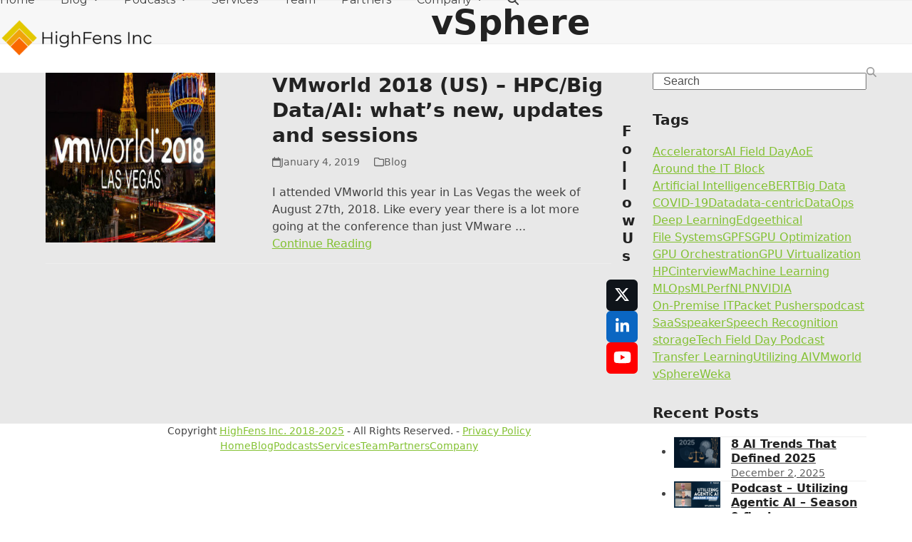

--- FILE ---
content_type: text/html; charset=UTF-8
request_url: https://highfens.com/tag/vsphere/
body_size: 12969
content:
<!DOCTYPE html><html lang="en-US" class="wpex-classic-style"><head><meta charset="UTF-8"><link rel="stylesheet" media="print" onload="this.onload=null;this.media='all';" id="ao_optimized_gfonts" href="https://fonts.googleapis.com/css?family=Montserrat:italic00,200,300,400,500,600,700,800,900,italic100,italic200,italic300,italic400,italic500,italic600,italic700,italic800,italic900&#038;subset=latin&amp;display=swap"><link rel="profile" href="http://gmpg.org/xfn/11"><meta name='robots' content='index, follow, max-image-preview:large, max-snippet:-1, max-video-preview:-1' /><meta name="dlm-version" content="5.1.6"><meta name="viewport" content="width=device-width, initial-scale=1"><link media="all" href="https://highfens.com/wp-content/cache/autoptimize/css/autoptimize_1b0a9f8a9f68f32dd611066df6397bb3.css" rel="stylesheet"><link media="only screen and (max-width:959px)" href="https://highfens.com/wp-content/cache/autoptimize/css/autoptimize_f6e351a923752c5ace65ab89dbb9876a.css" rel="stylesheet"><link media="only screen and (min-width:960px)" href="https://highfens.com/wp-content/cache/autoptimize/css/autoptimize_f8f8287214905fe90995ba235ad5efe2.css" rel="stylesheet"><title>vSphere Archives - HighFens Inc.</title><link rel="canonical" href="https://highfens.com/tag/vsphere/" /><meta property="og:locale" content="en_US" /><meta property="og:type" content="article" /><meta property="og:title" content="vSphere Archives - HighFens Inc." /><meta property="og:url" content="https://highfens.com/tag/vsphere/" /><meta property="og:site_name" content="HighFens Inc." /><meta name="twitter:card" content="summary_large_image" /><meta name="twitter:site" content="@HighFens" /> <script type="application/ld+json" class="yoast-schema-graph">{"@context":"https://schema.org","@graph":[{"@type":"CollectionPage","@id":"https://highfens.com/tag/vsphere/","url":"https://highfens.com/tag/vsphere/","name":"vSphere Archives - HighFens Inc.","isPartOf":{"@id":"https://highfens.com/#website"},"primaryImageOfPage":{"@id":"https://highfens.com/tag/vsphere/#primaryimage"},"image":{"@id":"https://highfens.com/tag/vsphere/#primaryimage"},"thumbnailUrl":"https://highfens.com/wp-content/uploads/2019/01/VMworld-2018-300x300.jpg","breadcrumb":{"@id":"https://highfens.com/tag/vsphere/#breadcrumb"},"inLanguage":"en-US"},{"@type":"ImageObject","inLanguage":"en-US","@id":"https://highfens.com/tag/vsphere/#primaryimage","url":"https://highfens.com/wp-content/uploads/2019/01/VMworld-2018-300x300.jpg","contentUrl":"https://highfens.com/wp-content/uploads/2019/01/VMworld-2018-300x300.jpg","width":300,"height":300,"caption":"VMworld 2018 (US) - HPC/Big Data/AI: What’s new, updates and sessions"},{"@type":"BreadcrumbList","@id":"https://highfens.com/tag/vsphere/#breadcrumb","itemListElement":[{"@type":"ListItem","position":1,"name":"Home","item":"https://highfens.com/"},{"@type":"ListItem","position":2,"name":"vSphere"}]},{"@type":"WebSite","@id":"https://highfens.com/#website","url":"https://highfens.com/","name":"HighFens Inc.","description":"Consultancy and Transformation Services for HPC, Big Data and Artificial Intelligence","publisher":{"@id":"https://highfens.com/#organization"},"potentialAction":[{"@type":"SearchAction","target":{"@type":"EntryPoint","urlTemplate":"https://highfens.com/?s={search_term_string}"},"query-input":{"@type":"PropertyValueSpecification","valueRequired":true,"valueName":"search_term_string"}}],"inLanguage":"en-US"},{"@type":"Organization","@id":"https://highfens.com/#organization","name":"HighFens Inc.","url":"https://highfens.com/","logo":{"@type":"ImageObject","inLanguage":"en-US","@id":"https://highfens.com/#/schema/logo/image/","url":"https://highfens.com/wp-content/uploads/2019/10/HighFens-Inc-transparent-logo-horizontal-830x380-e1629816550540.png","contentUrl":"https://highfens.com/wp-content/uploads/2019/10/HighFens-Inc-transparent-logo-horizontal-830x380-e1629816550540.png","width":218,"height":100,"caption":"HighFens Inc."},"image":{"@id":"https://highfens.com/#/schema/logo/image/"},"sameAs":["https://x.com/HighFens","https://www.linkedin.com/company/10606957/admin/","https://www.youtube.com/playlist?list=PLQUihky6u7O_cNFwzfkoejeJYH6ZQWD-B"]}]}</script> <link rel='dns-prefetch' href='//challenges.cloudflare.com' /><link rel='dns-prefetch' href='//www.googletagmanager.com' /><link rel='dns-prefetch' href='//stats.wp.com' /><link rel='dns-prefetch' href='//pagead2.googlesyndication.com' /><link href='https://fonts.gstatic.com' crossorigin='anonymous' rel='preconnect' /><link rel="alternate" type="application/rss+xml" title="HighFens Inc. &raquo; Feed" href="https://highfens.com/feed/" /><link rel="alternate" type="application/rss+xml" title="HighFens Inc. &raquo; Comments Feed" href="https://highfens.com/comments/feed/" /><link rel="alternate" type="application/rss+xml" title="HighFens Inc. &raquo; vSphere Tag Feed" href="https://highfens.com/tag/vsphere/feed/" /><link rel='stylesheet' id='bsf-Defaults-css' href='https://highfens.com/wp-content/cache/autoptimize/css/autoptimize_single_36ea4805809e6b690c2f5126a0808297.css' media='all' /> <script src="https://highfens.com/wp-includes/js/jquery/jquery.min.js" id="jquery-core-js"></script> <script id="wpex-core-js-extra">var wpex_theme_params = {"selectArrowIcon":"<span class=\"wpex-select-arrow__icon wpex-icon--sm wpex-flex wpex-icon\" aria-hidden=\"true\"><svg viewBox=\"0 0 24 24\" xmlns=\"http:\/\/www.w3.org\/2000\/svg\"><rect fill=\"none\" height=\"24\" width=\"24\"\/><g transform=\"matrix(0, -1, 1, 0, -0.115, 23.885)\"><polygon points=\"17.77,3.77 16,2 6,12 16,22 17.77,20.23 9.54,12\"\/><\/g><\/svg><\/span>","customSelects":".widget_categories form,.widget_archive select,.vcex-form-shortcode select","scrollToHash":"1","localScrollFindLinks":"1","localScrollHighlight":"1","localScrollUpdateHash":"1","scrollToHashTimeout":"500","localScrollTargets":"li.local-scroll a, a.local-scroll, .local-scroll-link, .local-scroll-link > a,.sidr-class-local-scroll-link,li.sidr-class-local-scroll > span > a,li.sidr-class-local-scroll > a","scrollToBehavior":"smooth"};</script> <script id="wpex-inline-js-after">!function(){const e=document.querySelector("html"),t=()=>{const t=window.innerWidth-document.documentElement.clientWidth;t&&e.style.setProperty("--wpex-scrollbar-width",`${t}px`)};t(),window.addEventListener("resize",(()=>{t()}))}();</script> <script id="wpex-sticky-header-js-extra">var wpex_sticky_header_params = {"breakpoint":"960","mobileSupport":"1"};</script> <script id="wpex-mobile-menu-toggle-js-extra">var wpex_mobile_menu_toggle_params = {"breakpoint":"959","i18n":{"openSubmenu":"Open submenu of %s","closeSubmenu":"Close submenu of %s"},"openSubmenuIcon":"<span class=\"wpex-open-submenu__icon wpex-transition-transform wpex-duration-300 wpex-icon\" aria-hidden=\"true\"><svg xmlns=\"http:\/\/www.w3.org\/2000\/svg\" viewBox=\"0 0 448 512\"><path d=\"M201.4 342.6c12.5 12.5 32.8 12.5 45.3 0l160-160c12.5-12.5 12.5-32.8 0-45.3s-32.8-12.5-45.3 0L224 274.7 86.6 137.4c-12.5-12.5-32.8-12.5-45.3 0s-12.5 32.8 0 45.3l160 160z\"\/><\/svg><\/span>"};</script> 
 <script defer='defer' src="https://www.googletagmanager.com/gtag/js?id=G-6CNEZWN4CN" id="google_gtagjs-js" async></script> <script id="google_gtagjs-js-after">window.dataLayer = window.dataLayer || [];function gtag(){dataLayer.push(arguments);}
gtag("set","linker",{"domains":["highfens.com"]});
gtag("js", new Date());
gtag("set", "developer_id.dZTNiMT", true);
gtag("config", "G-6CNEZWN4CN");
 window._googlesitekit = window._googlesitekit || {}; window._googlesitekit.throttledEvents = []; window._googlesitekit.gtagEvent = (name, data) => { var key = JSON.stringify( { name, data } ); if ( !! window._googlesitekit.throttledEvents[ key ] ) { return; } window._googlesitekit.throttledEvents[ key ] = true; setTimeout( () => { delete window._googlesitekit.throttledEvents[ key ]; }, 5 ); gtag( "event", name, { ...data, event_source: "site-kit" } ); };</script> <script></script><link rel="https://api.w.org/" href="https://highfens.com/wp-json/" /><link rel="alternate" title="JSON" type="application/json" href="https://highfens.com/wp-json/wp/v2/tags/31" /><link rel="EditURI" type="application/rsd+xml" title="RSD" href="https://highfens.com/xmlrpc.php?rsd" /><meta name="generator" content="WordPress 6.8.3" /><meta name="generator" content="Site Kit by Google 1.167.0" /><meta name="google-adsense-platform-account" content="ca-host-pub-2644536267352236"><meta name="google-adsense-platform-domain" content="sitekit.withgoogle.com">  <script>( function( w, d, s, l, i ) {
				w[l] = w[l] || [];
				w[l].push( {'gtm.start': new Date().getTime(), event: 'gtm.js'} );
				var f = d.getElementsByTagName( s )[0],
					j = d.createElement( s ), dl = l != 'dataLayer' ? '&l=' + l : '';
				j.async = true;
				j.src = 'https://www.googletagmanager.com/gtm.js?id=' + i + dl;
				f.parentNode.insertBefore( j, f );
			} )( window, document, 'script', 'dataLayer', 'GTM-NV36HXX' );</script>    <script async src="https://pagead2.googlesyndication.com/pagead/js/adsbygoogle.js?client=ca-pub-7809512502249312&amp;host=ca-host-pub-2644536267352236" crossorigin="anonymous"></script>  <noscript><style>body:not(.content-full-screen) .wpex-vc-row-stretched[data-vc-full-width-init="false"]{visibility:visible;}</style></noscript><link rel="icon" href="https://highfens.com/wp-content/uploads/2019/10/HighFens-Inc-transparent-logo-427x427-150x150.png" sizes="32x32" /><link rel="icon" href="https://highfens.com/wp-content/uploads/2019/10/HighFens-Inc-transparent-logo-427x427-300x300.png" sizes="192x192" /><link rel="apple-touch-icon" href="https://highfens.com/wp-content/uploads/2019/10/HighFens-Inc-transparent-logo-427x427-300x300.png" /><meta name="msapplication-TileImage" content="https://highfens.com/wp-content/uploads/2019/10/HighFens-Inc-transparent-logo-427x427-300x300.png" /> <script data-jetpack-boost="ignore">function setREVStartSize(e){
			//window.requestAnimationFrame(function() {
				window.RSIW = window.RSIW===undefined ? window.innerWidth : window.RSIW;
				window.RSIH = window.RSIH===undefined ? window.innerHeight : window.RSIH;
				try {
					var pw = document.getElementById(e.c).parentNode.offsetWidth,
						newh;
					pw = pw===0 || isNaN(pw) || (e.l=="fullwidth" || e.layout=="fullwidth") ? window.RSIW : pw;
					e.tabw = e.tabw===undefined ? 0 : parseInt(e.tabw);
					e.thumbw = e.thumbw===undefined ? 0 : parseInt(e.thumbw);
					e.tabh = e.tabh===undefined ? 0 : parseInt(e.tabh);
					e.thumbh = e.thumbh===undefined ? 0 : parseInt(e.thumbh);
					e.tabhide = e.tabhide===undefined ? 0 : parseInt(e.tabhide);
					e.thumbhide = e.thumbhide===undefined ? 0 : parseInt(e.thumbhide);
					e.mh = e.mh===undefined || e.mh=="" || e.mh==="auto" ? 0 : parseInt(e.mh,0);
					if(e.layout==="fullscreen" || e.l==="fullscreen")
						newh = Math.max(e.mh,window.RSIH);
					else{
						e.gw = Array.isArray(e.gw) ? e.gw : [e.gw];
						for (var i in e.rl) if (e.gw[i]===undefined || e.gw[i]===0) e.gw[i] = e.gw[i-1];
						e.gh = e.el===undefined || e.el==="" || (Array.isArray(e.el) && e.el.length==0)? e.gh : e.el;
						e.gh = Array.isArray(e.gh) ? e.gh : [e.gh];
						for (var i in e.rl) if (e.gh[i]===undefined || e.gh[i]===0) e.gh[i] = e.gh[i-1];
											
						var nl = new Array(e.rl.length),
							ix = 0,
							sl;
						e.tabw = e.tabhide>=pw ? 0 : e.tabw;
						e.thumbw = e.thumbhide>=pw ? 0 : e.thumbw;
						e.tabh = e.tabhide>=pw ? 0 : e.tabh;
						e.thumbh = e.thumbhide>=pw ? 0 : e.thumbh;
						for (var i in e.rl) nl[i] = e.rl[i]<window.RSIW ? 0 : e.rl[i];
						sl = nl[0];
						for (var i in nl) if (sl>nl[i] && nl[i]>0) { sl = nl[i]; ix=i;}
						var m = pw>(e.gw[ix]+e.tabw+e.thumbw) ? 1 : (pw-(e.tabw+e.thumbw)) / (e.gw[ix]);
						newh =  (e.gh[ix] * m) + (e.tabh + e.thumbh);
					}
					var el = document.getElementById(e.c);
					if (el!==null && el) el.style.height = newh+"px";
					el = document.getElementById(e.c+"_wrapper");
					if (el!==null && el) {
						el.style.height = newh+"px";
						el.style.display = "block";
					}
				} catch(e){
					console.log("Failure at Presize of Slider:" + e)
				}
			//});
		  };</script> <noscript><style>.wpb_animate_when_almost_visible { opacity: 1; }</style></noscript></head><body class="archive tag tag-vsphere tag-31 wp-custom-logo wp-embed-responsive wp-theme-Total wp-child-theme-highfens-child wpex-theme wpex-responsive full-width-main-layout no-composer wpex-live-site wpex-has-primary-bottom-spacing site-full-width content-right-sidebar has-sidebar sidebar-widget-icons hasnt-overlay-header footer-has-reveal wpex-antialiased has-mobile-menu wpex-mobile-toggle-menu-icon_buttons wpex-no-js wpb-js-composer js-comp-ver-8.7.2 vc_responsive"> <noscript> <iframe src="https://www.googletagmanager.com/ns.html?id=GTM-NV36HXX" height="0" width="0" style="display:none;visibility:hidden"></iframe> </noscript> <a href="#content" class="skip-to-content">Skip to content</a> <noscript><iframe src="https://www.googletagmanager.com/ns.html?id=GTM-NV36HXX"
 height="0" width="0" style="display:none;visibility:hidden"></iframe></noscript> <span data-ls_id="#site_top" tabindex="-1"></span><div id="outer-wrap" class="wpex-overflow-clip"><div id="wrap" class="wpex-clr"><div id="site-header-sticky-wrapper" class="wpex-sticky-header-holder not-sticky wpex-print-hidden"><header id="site-header" class="header-one wpex-z-sticky header-full-width fixed-scroll has-sticky-dropshadow dyn-styles wpex-print-hidden wpex-relative wpex-clr"><div id="site-header-inner" class="header-one-inner header-padding container wpex-relative wpex-h-100 wpex-py-30 wpex-clr"><div id="site-logo" class="site-branding header-one-logo logo-padding wpex-flex wpex-items-center wpex-float-left wpex-h-100"><div id="site-logo-inner" ><a id="site-logo-link" href="https://highfens.com/" rel="home" class="main-logo"><img src="https://highfens.com/wp-content/uploads/2019/10/HighFens-Inc-transparent-logo-horizontal-830x380-e1629816550540.png" alt="HighFens Inc." class="logo-img wpex-h-auto wpex-max-w-100 wpex-align-middle" width="218" height="100" data-no-retina data-skip-lazy fetchpriority="high"></a></div></div><div id="site-navigation-wrap" class="navbar-style-one navbar-fixed-height navbar-allows-inner-bg navbar-fixed-line-height has-menu-underline wpex-dropdowns-caret wpex-stretch-megamenus hide-at-mm-breakpoint wpex-clr wpex-print-hidden"><nav id="site-navigation" class="navigation main-navigation main-navigation-one wpex-clr" aria-label="Main menu"><ul id="menu-header-menu" class="main-navigation-ul dropdown-menu wpex-dropdown-menu wpex-dropdown-menu--onhover"><li id="menu-item-511" class="menu-item menu-item-type-post_type menu-item-object-page menu-item-home menu-item-511"><a href="https://highfens.com/"><span class="link-inner">Home</span></a></li><li id="menu-item-505" class="menu-item menu-item-type-post_type menu-item-object-page current_page_parent menu-item-has-children menu-item-505 dropdown"><a href="https://highfens.com/blog/"><span class="link-inner">Blog <span class="nav-arrow top-level"><span class="nav-arrow__icon wpex-icon wpex-icon--xs" aria-hidden="true"><svg xmlns="http://www.w3.org/2000/svg" viewBox="0 0 18 32"><path d="M18.286 12.571q0 0.464-0.339 0.804l-8 8q-0.339 0.339-0.804 0.339t-0.804-0.339l-8-8q-0.339-0.339-0.339-0.804t0.339-0.804 0.804-0.339h16q0.464 0 0.804 0.339t0.339 0.804z"></path></svg></span></span></span></a><ul class="sub-menu"><li id="menu-item-19491" class="menu-item menu-item-type-custom menu-item-object-custom menu-item-19491"><a href="https://highfens.com/post-series/gpu-optimization/"><span class="link-inner">Tech Corner</span></a></li></ul></li><li id="menu-item-10143" class="menu-item menu-item-type-custom menu-item-object-custom menu-item-has-children menu-item-10143 dropdown"><a href="#"><span class="link-inner">Podcasts <span class="nav-arrow top-level"><span class="nav-arrow__icon wpex-icon wpex-icon--xs" aria-hidden="true"><svg xmlns="http://www.w3.org/2000/svg" viewBox="0 0 18 32"><path d="M18.286 12.571q0 0.464-0.339 0.804l-8 8q-0.339 0.339-0.804 0.339t-0.804-0.339l-8-8q-0.339-0.339-0.339-0.804t0.339-0.804 0.804-0.339h16q0.464 0 0.804 0.339t0.339 0.804z"></path></svg></span></span></span></a><ul class="sub-menu"><li id="menu-item-10144" class="menu-item menu-item-type-post_type menu-item-object-page menu-item-10144"><a href="https://highfens.com/podcasts/utilizing-ai/"><span class="link-inner">Utilizing Tech</span></a></li><li id="menu-item-16597" class="menu-item menu-item-type-post_type menu-item-object-page menu-item-16597"><a href="https://highfens.com/podcasts/tech-field-day-podcast/"><span class="link-inner">Tech Field Day Podcast</span></a></li><li id="menu-item-11687" class="menu-item menu-item-type-taxonomy menu-item-object-category menu-item-11687"><a href="https://highfens.com/category/podcast/around-the-it-block/"><span class="link-inner">Around the IT Block</span></a></li></ul></li><li id="menu-item-506" class="menu-item menu-item-type-post_type menu-item-object-page menu-item-506"><a href="https://highfens.com/services/"><span class="link-inner">Services</span></a></li><li id="menu-item-507" class="menu-item menu-item-type-post_type menu-item-object-page menu-item-507"><a href="https://highfens.com/team/"><span class="link-inner">Team</span></a></li><li id="menu-item-2513" class="menu-item menu-item-type-post_type menu-item-object-page menu-item-2513"><a href="https://highfens.com/partners/"><span class="link-inner">Partners</span></a></li><li id="menu-item-6886" class="menu-item menu-item-type-custom menu-item-object-custom menu-item-has-children menu-item-6886 dropdown"><a href="#"><span class="link-inner">Company <span class="nav-arrow top-level"><span class="nav-arrow__icon wpex-icon wpex-icon--xs" aria-hidden="true"><svg xmlns="http://www.w3.org/2000/svg" viewBox="0 0 18 32"><path d="M18.286 12.571q0 0.464-0.339 0.804l-8 8q-0.339 0.339-0.804 0.339t-0.804-0.339l-8-8q-0.339-0.339-0.339-0.804t0.339-0.804 0.804-0.339h16q0.464 0 0.804 0.339t0.339 0.804z"></path></svg></span></span></span></a><ul class="sub-menu"><li id="menu-item-4827" class="menu-item menu-item-type-post_type menu-item-object-page menu-item-4827"><a href="https://highfens.com/company/in-the-news/"><span class="link-inner">News</span></a></li><li id="menu-item-3276" class="menu-item menu-item-type-post_type menu-item-object-page menu-item-3276"><a href="https://highfens.com/publications/"><span class="link-inner">Publications</span></a></li><li id="menu-item-5034" class="menu-item menu-item-type-post_type menu-item-object-page menu-item-5034"><a href="https://highfens.com/company/"><span class="link-inner">Why HighFens?</span></a></li><li id="menu-item-508" class="menu-item menu-item-type-post_type menu-item-object-page menu-item-508"><a href="https://highfens.com/contact/"><span class="link-inner">Contact us</span></a></li></ul></li><li class="search-toggle-li menu-item wpex-menu-extra no-icon-margin"><a href="#" class="site-search-toggle search-dropdown-toggle" role="button" aria-expanded="false" aria-controls="searchform-dropdown" aria-label="Search"><span class="link-inner"><span class="wpex-menu-search-text wpex-hidden">Search</span><span class="wpex-menu-search-icon wpex-icon" aria-hidden="true"><svg xmlns="http://www.w3.org/2000/svg" viewBox="0 0 512 512"><path d="M416 208c0 45.9-14.9 88.3-40 122.7L502.6 457.4c12.5 12.5 12.5 32.8 0 45.3s-32.8 12.5-45.3 0L330.7 376c-34.4 25.2-76.8 40-122.7 40C93.1 416 0 322.9 0 208S93.1 0 208 0S416 93.1 416 208zM208 352a144 144 0 1 0 0-288 144 144 0 1 0 0 288z"/></svg></span></span></a></li></ul></nav></div><div id="mobile-menu" class="wpex-mobile-menu-toggle show-at-mm-breakpoint wpex-flex wpex-items-center wpex-absolute wpex-top-50 -wpex-translate-y-50 wpex-right-0"><div class="wpex-inline-flex wpex-items-center"><a href="#" class="mobile-menu-toggle" role="button" aria-expanded="false"><span class="mobile-menu-toggle__icon wpex-flex"><span class="wpex-hamburger-icon wpex-hamburger-icon--inactive wpex-hamburger-icon--animate" aria-hidden="true"><span></span></span></span><span class="screen-reader-text" data-open-text>Open mobile menu</span><span class="screen-reader-text" data-open-text>Close mobile menu</span></a></div></div><div id="searchform-dropdown" class="header-searchform-wrap header-drop-widget header-drop-widget--colored-top-border wpex-invisible wpex-opacity-0 wpex-absolute wpex-transition-all wpex-duration-200 wpex-translate-Z-0 wpex-text-initial wpex-z-dropdown wpex-top-100 wpex-right-0 wpex-surface-1 wpex-text-2 wpex-p-15"><form role="search" method="get" class="searchform searchform--header-dropdown wpex-flex" action="https://highfens.com/" autocomplete="off"> <label for="searchform-input-6930affa12041" class="searchform-label screen-reader-text">Search</label> <input id="searchform-input-6930affa12041" type="search" class="searchform-input wpex-block wpex-border-0 wpex-outline-0 wpex-w-100 wpex-h-auto wpex-leading-relaxed wpex-rounded-0 wpex-text-2 wpex-surface-2 wpex-p-10 wpex-text-1em wpex-unstyled-input" name="s" placeholder="Search" required> <button type="submit" class="searchform-submit wpex-hidden wpex-rounded-0 wpex-py-10 wpex-px-15" aria-label="Submit search"><span class="wpex-icon" aria-hidden="true"><svg xmlns="http://www.w3.org/2000/svg" viewBox="0 0 512 512"><path d="M416 208c0 45.9-14.9 88.3-40 122.7L502.6 457.4c12.5 12.5 12.5 32.8 0 45.3s-32.8 12.5-45.3 0L330.7 376c-34.4 25.2-76.8 40-122.7 40C93.1 416 0 322.9 0 208S93.1 0 208 0S416 93.1 416 208zM208 352a144 144 0 1 0 0-288 144 144 0 1 0 0 288z"/></svg></span></button></form></div></div></header></div><main id="main" class="site-main wpex-clr"><header class="page-header centered-page-header wpex-relative wpex-mb-40 wpex-surface-2 wpex-py-30 wpex-border-t wpex-border-b wpex-border-solid wpex-border-surface-3 wpex-text-2 wpex-text-center wpex-supports-mods"><div class="page-header-inner container"><div class="page-header-content"><h1 class="page-header-title wpex-block wpex-m-0 wpex-text-5xl"> <span>vSphere</span></h1></div></div></header><div id="content-wrap"  class="container wpex-clr"><div id="primary" class="content-area wpex-clr"><div id="content" class="site-content wpex-clr"><div id="blog-entries" class="entries left-thumbs wpex-clr"><article id="post-1498" class="blog-entry thumbnail-entry-style wpex-relative wpex-clr post-1498 post type-post status-publish format-standard has-post-thumbnail hentry category-ai category-blog tag-ai tag-hpc tag-vmworld tag-vsphere entry has-media"><div class="blog-entry-inner entry-inner wpex-last-mb-0 wpex-md-flex wpex-md-flex-wrap wpex-md-justify-between"><div class="blog-entry-media entry-media wpex-relative wpex-mb-20 wpex-md-mb-0 overlay-parent overlay-parent-hover-button overlay-h wpex-overflow-hidden overlay-ms"> <a href="https://highfens.com/2019/01/04/vmworld-2018-us-hpc-big-data-ai/" title="VMworld 2018 (US) – HPC/Big Data/AI: what’s new, updates and sessions" class="blog-entry-media-link"> <noscript><img width="300" height="300" src="https://highfens.com/wp-content/uploads/2019/01/VMworld-2018-300x300.jpg" class="blog-entry-media-img wpex-align-middle" alt="VMworld 2018 (US) - HPC/Big Data/AI: What’s new, updates and sessions" loading="lazy" decoding="async" srcset="https://highfens.com/wp-content/uploads/2019/01/VMworld-2018-300x300.jpg 300w, https://highfens.com/wp-content/uploads/2019/01/VMworld-2018-300x300-150x150.jpg 150w, https://highfens.com/wp-content/uploads/2019/01/VMworld-2018-300x300-250x250.jpg 250w, https://highfens.com/wp-content/uploads/2019/01/VMworld-2018-300x300-65x65.jpg 65w, https://highfens.com/wp-content/uploads/2019/01/VMworld-2018-300x300-125x125.jpg 125w" sizes="auto, (max-width: 300px) 100vw, 300px" /></noscript><img width="300" height="300" src='data:image/svg+xml,%3Csvg%20xmlns=%22http://www.w3.org/2000/svg%22%20viewBox=%220%200%20300%20300%22%3E%3C/svg%3E' data-src="https://highfens.com/wp-content/uploads/2019/01/VMworld-2018-300x300.jpg" class="lazyload blog-entry-media-img wpex-align-middle" alt="VMworld 2018 (US) - HPC/Big Data/AI: What’s new, updates and sessions" loading="lazy" decoding="async" data-srcset="https://highfens.com/wp-content/uploads/2019/01/VMworld-2018-300x300.jpg 300w, https://highfens.com/wp-content/uploads/2019/01/VMworld-2018-300x300-150x150.jpg 150w, https://highfens.com/wp-content/uploads/2019/01/VMworld-2018-300x300-250x250.jpg 250w, https://highfens.com/wp-content/uploads/2019/01/VMworld-2018-300x300-65x65.jpg 65w, https://highfens.com/wp-content/uploads/2019/01/VMworld-2018-300x300-125x125.jpg 125w" data-sizes="auto, (max-width: 300px) 100vw, 300px" /> </a><div class="overlay-hover-button overlay-hide theme-overlay wpex-absolute wpex-inset-0 wpex-transition-all wpex-duration-300 wpex-flex wpex-items-center wpex-justify-center"> <span class="overlay-bg wpex-bg-black wpex-block wpex-absolute wpex-inset-0 wpex-opacity-60"></span><div class="overlay-content overlay-scale wpex-relative wpex-font-semibold wpex-transition-transform wpex-duration-300 wpex-p-20 wpex-clr"><a href="https://highfens.com/2019/01/04/vmworld-2018-us-hpc-big-data-ai/" class="overlay-hover-button-link theme-button minimal-border white wpex-text-md">View Post</a></div></div></div><div class="blog-entry-content entry-details wpex-last-mb-0 wpex-clr"><header class="blog-entry-header entry-header wpex-mb-10"><h2 class="blog-entry-title entry-title wpex-m-0 wpex-text-2xl"><a href="https://highfens.com/2019/01/04/vmworld-2018-us-hpc-big-data-ai/">VMworld 2018 (US) – HPC/Big Data/AI: what’s new, updates and sessions</a></h2></header><ul class="blog-entry-meta entry-meta meta wpex-text-sm wpex-text-3 wpex-last-mr-0 wpex-mb-20"><li class="meta-date"><span class="meta-icon wpex-icon" aria-hidden="true"><svg xmlns="http://www.w3.org/2000/svg" viewBox="0 0 448 512"><path d="M152 24c0-13.3-10.7-24-24-24s-24 10.7-24 24V64H64C28.7 64 0 92.7 0 128v16 48V448c0 35.3 28.7 64 64 64H384c35.3 0 64-28.7 64-64V192 144 128c0-35.3-28.7-64-64-64H344V24c0-13.3-10.7-24-24-24s-24 10.7-24 24V64H152V24zM48 192H400V448c0 8.8-7.2 16-16 16H64c-8.8 0-16-7.2-16-16V192z"/></svg></span><time class="updated" datetime="2019-01-04">January 4, 2019</time></li><li class="meta-category"><span class="meta-icon wpex-icon" aria-hidden="true"><svg xmlns="http://www.w3.org/2000/svg" viewBox="0 0 512 512"><path d="M0 96C0 60.7 28.7 32 64 32H196.1c19.1 0 37.4 7.6 50.9 21.1L289.9 96H448c35.3 0 64 28.7 64 64V416c0 35.3-28.7 64-64 64H64c-35.3 0-64-28.7-64-64V96zM64 80c-8.8 0-16 7.2-16 16V416c0 8.8 7.2 16 16 16H448c8.8 0 16-7.2 16-16V160c0-8.8-7.2-16-16-16H286.6c-10.6 0-20.8-4.2-28.3-11.7L213.1 87c-4.5-4.5-10.6-7-17-7H64z"/></svg></span><a class="term-13" href="https://highfens.com/category/blog/">Blog</a></li></ul><div class="blog-entry-excerpt entry-excerpt wpex-text-pretty wpex-my-20 wpex-last-mb-0 wpex-clr"><p>I attended VMworld this year in Las Vegas the week of August 27th, 2018. Like every year there is a lot more going at the conference than just VMware ...</p></div><div class="blog-entry-readmore entry-readmore-wrap wpex-my-20 wpex-clr"><a href="https://highfens.com/2019/01/04/vmworld-2018-us-hpc-big-data-ai/" aria-label="Continue Reading about VMworld 2018 (US) – HPC/Big Data/AI: what’s new, updates and sessions" class="theme-button">Continue Reading</a></div></div></div><div class="entry-divider wpex-divider wpex-my-30"></div></article></div></div></div><aside id="sidebar" class="sidebar-primary sidebar-container wpex-print-hidden"><div id="sidebar-inner" class="sidebar-container-inner wpex-mb-40"><div id="search-2" class="sidebar-box widget widget_search wpex-mb-30 wpex-clr"><form role="search" method="get" class="searchform searchform--classic" action="https://highfens.com/"> <label for="searchform-input-6930affa156b3" class="searchform-label screen-reader-text">Search</label> <input id="searchform-input-6930affa156b3" type="search" class="searchform-input" name="s" placeholder="Search" required> <button type="submit" class="searchform-submit" aria-label="Submit search"><span class="wpex-icon" aria-hidden="true"><svg xmlns="http://www.w3.org/2000/svg" viewBox="0 0 512 512"><path d="M416 208c0 45.9-14.9 88.3-40 122.7L502.6 457.4c12.5 12.5 12.5 32.8 0 45.3s-32.8 12.5-45.3 0L330.7 376c-34.4 25.2-76.8 40-122.7 40C93.1 416 0 322.9 0 208S93.1 0 208 0S416 93.1 416 208zM208 352a144 144 0 1 0 0-288 144 144 0 1 0 0 288z"/></svg></span></button></form></div><div id="tag_cloud-3" class="sidebar-box widget widget_tag_cloud wpex-mb-30 wpex-clr"><div class='widget-title wpex-heading wpex-text-md wpex-mb-20'>Tags</div><div class="tagcloud"><a href="https://highfens.com/tag/accelerators/" class="tag-cloud-link tag-link-53 tag-link-position-1" style="font-size: 1em;">Accelerators</a> <a href="https://highfens.com/tag/ai-field-day/" class="tag-cloud-link tag-link-77 tag-link-position-2" style="font-size: 1em;">AI Field Day</a> <a href="https://highfens.com/tag/aoe/" class="tag-cloud-link tag-link-16 tag-link-position-3" style="font-size: 1em;">AoE</a> <a href="https://highfens.com/tag/around-the-it-block/" class="tag-cloud-link tag-link-63 tag-link-position-4" style="font-size: 1em;">Around the IT Block</a> <a href="https://highfens.com/tag/ai/" class="tag-cloud-link tag-link-24 tag-link-position-5" style="font-size: 1em;">Artificial Intelligence</a> <a href="https://highfens.com/tag/bert/" class="tag-cloud-link tag-link-36 tag-link-position-6" style="font-size: 1em;">BERT</a> <a href="https://highfens.com/tag/big-data/" class="tag-cloud-link tag-link-14 tag-link-position-7" style="font-size: 1em;">Big Data</a> <a href="https://highfens.com/tag/covid-19/" class="tag-cloud-link tag-link-40 tag-link-position-8" style="font-size: 1em;">COVID-19</a> <a href="https://highfens.com/tag/data/" class="tag-cloud-link tag-link-55 tag-link-position-9" style="font-size: 1em;">Data</a> <a href="https://highfens.com/tag/data-centric/" class="tag-cloud-link tag-link-68 tag-link-position-10" style="font-size: 1em;">data-centric</a> <a href="https://highfens.com/tag/dataops/" class="tag-cloud-link tag-link-60 tag-link-position-11" style="font-size: 1em;">DataOps</a> <a href="https://highfens.com/tag/deep-learning/" class="tag-cloud-link tag-link-28 tag-link-position-12" style="font-size: 1em;">Deep Learning</a> <a href="https://highfens.com/tag/edge/" class="tag-cloud-link tag-link-43 tag-link-position-13" style="font-size: 1em;">Edge</a> <a href="https://highfens.com/tag/ethical/" class="tag-cloud-link tag-link-52 tag-link-position-14" style="font-size: 1em;">ethical</a> <a href="https://highfens.com/tag/file-systems/" class="tag-cloud-link tag-link-41 tag-link-position-15" style="font-size: 1em;">File Systems</a> <a href="https://highfens.com/tag/gpfs/" class="tag-cloud-link tag-link-17 tag-link-position-16" style="font-size: 1em;">GPFS</a> <a href="https://highfens.com/tag/gpu-optimization/" class="tag-cloud-link tag-link-83 tag-link-position-17" style="font-size: 1em;">GPU Optimization</a> <a href="https://highfens.com/tag/gpu-orchestration/" class="tag-cloud-link tag-link-86 tag-link-position-18" style="font-size: 1em;">GPU Orchestration</a> <a href="https://highfens.com/tag/gpu-virtualization/" class="tag-cloud-link tag-link-84 tag-link-position-19" style="font-size: 1em;">GPU Virtualization</a> <a href="https://highfens.com/tag/hpc/" class="tag-cloud-link tag-link-3 tag-link-position-20" style="font-size: 1em;">HPC</a> <a href="https://highfens.com/tag/interview/" class="tag-cloud-link tag-link-21 tag-link-position-21" style="font-size: 1em;">interview</a> <a href="https://highfens.com/tag/machine-learning/" class="tag-cloud-link tag-link-29 tag-link-position-22" style="font-size: 1em;">Machine Learning</a> <a href="https://highfens.com/tag/mlops/" class="tag-cloud-link tag-link-54 tag-link-position-23" style="font-size: 1em;">MLOps</a> <a href="https://highfens.com/tag/mlperf/" class="tag-cloud-link tag-link-61 tag-link-position-24" style="font-size: 1em;">MLPerf</a> <a href="https://highfens.com/tag/nlp/" class="tag-cloud-link tag-link-35 tag-link-position-25" style="font-size: 1em;">NLP</a> <a href="https://highfens.com/tag/nvidia/" class="tag-cloud-link tag-link-51 tag-link-position-26" style="font-size: 1em;">NVIDIA</a> <a href="https://highfens.com/tag/on-premise-it/" class="tag-cloud-link tag-link-49 tag-link-position-27" style="font-size: 1em;">On-Premise IT</a> <a href="https://highfens.com/tag/packet-pushers/" class="tag-cloud-link tag-link-70 tag-link-position-28" style="font-size: 1em;">Packet Pushers</a> <a href="https://highfens.com/tag/podcast/" class="tag-cloud-link tag-link-6 tag-link-position-29" style="font-size: 1em;">podcast</a> <a href="https://highfens.com/tag/saas/" class="tag-cloud-link tag-link-20 tag-link-position-30" style="font-size: 1em;">SaaS</a> <a href="https://highfens.com/tag/speaker/" class="tag-cloud-link tag-link-4 tag-link-position-31" style="font-size: 1em;">speaker</a> <a href="https://highfens.com/tag/speech-recognition/" class="tag-cloud-link tag-link-23 tag-link-position-32" style="font-size: 1em;">Speech Recognition</a> <a href="https://highfens.com/tag/storage/" class="tag-cloud-link tag-link-5 tag-link-position-33" style="font-size: 1em;">storage</a> <a href="https://highfens.com/tag/tech-field-day-podcast/" class="tag-cloud-link tag-link-73 tag-link-position-34" style="font-size: 1em;">Tech Field Day Podcast</a> <a href="https://highfens.com/tag/transfer-learning/" class="tag-cloud-link tag-link-33 tag-link-position-35" style="font-size: 1em;">Transfer Learning</a> <a href="https://highfens.com/tag/utilizing-ai/" class="tag-cloud-link tag-link-48 tag-link-position-36" style="font-size: 1em;">Utilizing AI</a> <a href="https://highfens.com/tag/vmworld/" class="tag-cloud-link tag-link-30 tag-link-position-37" style="font-size: 1em;">VMworld</a> <a href="https://highfens.com/tag/vsphere/" class="tag-cloud-link tag-link-31 tag-link-position-38" style="font-size: 1em;">vSphere</a> <a href="https://highfens.com/tag/weka/" class="tag-cloud-link tag-link-42 tag-link-position-39" style="font-size: 1em;">Weka</a></div></div><div id="wpex_recent_posts_thumb-2" class="sidebar-box widget widget_wpex_recent_posts_thumb wpex-mb-30 wpex-clr"><div class='widget-title wpex-heading wpex-text-md wpex-mb-20'>Recent Posts</div><ul class="wpex-widget-recent-posts style-default"><li class="wpex-widget-recent-posts-li wpex-py-15 wpex-border-b wpex-border-solid wpex-border-main wpex-border-t"><a href="https://highfens.com/2025/12/02/8-ai-trends-that-defined-2025/" class="wpex-flex wpex-inherit-color-important wpex-no-underline"><div class="wpex-widget-recent-posts-thumbnail wpex-self-start wpex-flex-shrink-0 wpex-mr-15" style="width:65px"><noscript><img width="1200" height="800" src="https://highfens.com/wp-content/uploads/2025/12/Eight-AI-Trends-That-Defined-2025-1200x800-1.png" class="wpex-align-middle" alt="8 AI Trends That Defined 2025" loading="lazy" decoding="async" srcset="https://highfens.com/wp-content/uploads/2025/12/Eight-AI-Trends-That-Defined-2025-1200x800-1.png 1200w, https://highfens.com/wp-content/uploads/2025/12/Eight-AI-Trends-That-Defined-2025-1200x800-1-300x200.png 300w, https://highfens.com/wp-content/uploads/2025/12/Eight-AI-Trends-That-Defined-2025-1200x800-1-1024x683.png 1024w, https://highfens.com/wp-content/uploads/2025/12/Eight-AI-Trends-That-Defined-2025-1200x800-1-768x512.png 768w" sizes="auto, (max-width: 1200px) 100vw, 1200px" /></noscript><img width="1200" height="800" src='data:image/svg+xml,%3Csvg%20xmlns=%22http://www.w3.org/2000/svg%22%20viewBox=%220%200%201200%20800%22%3E%3C/svg%3E' data-src="https://highfens.com/wp-content/uploads/2025/12/Eight-AI-Trends-That-Defined-2025-1200x800-1.png" class="lazyload wpex-align-middle" alt="8 AI Trends That Defined 2025" loading="lazy" decoding="async" data-srcset="https://highfens.com/wp-content/uploads/2025/12/Eight-AI-Trends-That-Defined-2025-1200x800-1.png 1200w, https://highfens.com/wp-content/uploads/2025/12/Eight-AI-Trends-That-Defined-2025-1200x800-1-300x200.png 300w, https://highfens.com/wp-content/uploads/2025/12/Eight-AI-Trends-That-Defined-2025-1200x800-1-1024x683.png 1024w, https://highfens.com/wp-content/uploads/2025/12/Eight-AI-Trends-That-Defined-2025-1200x800-1-768x512.png 768w" data-sizes="auto, (max-width: 1200px) 100vw, 1200px" /></div><div class="wpex-widget-recent-posts-details wpex-flex-grow"><div class="wpex-widget-recent-posts-title wpex-heading wpex-widget-heading">8 AI Trends That Defined 2025</div><div class="wpex-widget-recent-posts-date wpex-text-sm wpex-text-3">December 2, 2025</div></div></a></li><li class="wpex-widget-recent-posts-li wpex-py-15 wpex-border-b wpex-border-solid wpex-border-main"><a href="https://highfens.com/2025/11/24/podcast-utilizing-agentic-ai-season-9-finale/" class="wpex-flex wpex-inherit-color-important wpex-no-underline"><div class="wpex-widget-recent-posts-thumbnail wpex-self-start wpex-flex-shrink-0 wpex-mr-15" style="width:65px"><noscript><img width="768" height="432" src="https://highfens.com/wp-content/uploads/2025/11/UTILIZING-S9x09-768x432-1.jpg" class="wpex-align-middle" alt="Podcast - Utilizing Agentic AI - Season 9 finale" loading="lazy" decoding="async" srcset="https://highfens.com/wp-content/uploads/2025/11/UTILIZING-S9x09-768x432-1.jpg 768w, https://highfens.com/wp-content/uploads/2025/11/UTILIZING-S9x09-768x432-1-300x169.jpg 300w" sizes="auto, (max-width: 768px) 100vw, 768px" /></noscript><img width="768" height="432" src='data:image/svg+xml,%3Csvg%20xmlns=%22http://www.w3.org/2000/svg%22%20viewBox=%220%200%20768%20432%22%3E%3C/svg%3E' data-src="https://highfens.com/wp-content/uploads/2025/11/UTILIZING-S9x09-768x432-1.jpg" class="lazyload wpex-align-middle" alt="Podcast - Utilizing Agentic AI - Season 9 finale" loading="lazy" decoding="async" data-srcset="https://highfens.com/wp-content/uploads/2025/11/UTILIZING-S9x09-768x432-1.jpg 768w, https://highfens.com/wp-content/uploads/2025/11/UTILIZING-S9x09-768x432-1-300x169.jpg 300w" data-sizes="auto, (max-width: 768px) 100vw, 768px" /></div><div class="wpex-widget-recent-posts-details wpex-flex-grow"><div class="wpex-widget-recent-posts-title wpex-heading wpex-widget-heading">Podcast &#8211; Utilizing Agentic AI &#8211; Season 9 finale</div><div class="wpex-widget-recent-posts-date wpex-text-sm wpex-text-3">November 24, 2025</div></div></a></li><li class="wpex-widget-recent-posts-li wpex-py-15 wpex-border-b wpex-border-solid wpex-border-main"><a href="https://highfens.com/2025/11/17/podcast-utilizing-agentic-ai-reality-vs-hype/" class="wpex-flex wpex-inherit-color-important wpex-no-underline"><div class="wpex-widget-recent-posts-thumbnail wpex-self-start wpex-flex-shrink-0 wpex-mr-15" style="width:65px"><noscript><img width="768" height="432" src="https://highfens.com/wp-content/uploads/2025/11/UITILIZING-S09x08-768x432-1.jpg" class="wpex-align-middle" alt="Podcast - Utilizing Agentic AI - Reality vs. Hype" loading="lazy" decoding="async" srcset="https://highfens.com/wp-content/uploads/2025/11/UITILIZING-S09x08-768x432-1.jpg 768w, https://highfens.com/wp-content/uploads/2025/11/UITILIZING-S09x08-768x432-1-300x169.jpg 300w" sizes="auto, (max-width: 768px) 100vw, 768px" /></noscript><img width="768" height="432" src='data:image/svg+xml,%3Csvg%20xmlns=%22http://www.w3.org/2000/svg%22%20viewBox=%220%200%20768%20432%22%3E%3C/svg%3E' data-src="https://highfens.com/wp-content/uploads/2025/11/UITILIZING-S09x08-768x432-1.jpg" class="lazyload wpex-align-middle" alt="Podcast - Utilizing Agentic AI - Reality vs. Hype" loading="lazy" decoding="async" data-srcset="https://highfens.com/wp-content/uploads/2025/11/UITILIZING-S09x08-768x432-1.jpg 768w, https://highfens.com/wp-content/uploads/2025/11/UITILIZING-S09x08-768x432-1-300x169.jpg 300w" data-sizes="auto, (max-width: 768px) 100vw, 768px" /></div><div class="wpex-widget-recent-posts-details wpex-flex-grow"><div class="wpex-widget-recent-posts-title wpex-heading wpex-widget-heading">Podcast &#8211; Utilizing Agentic AI &#8211; Reality vs. Hype</div><div class="wpex-widget-recent-posts-date wpex-text-sm wpex-text-3">November 17, 2025</div></div></a></li></ul></div></div></aside></div></main><div id="footer-reveal" class="footer-reveal-visible wpex-clr"><footer id="footer" class="site-footer wpex-link-decoration-vars-none wpex-print-hidden"><div id="footer-inner" class="site-footer-inner container wpex-pt-40 wpex-clr"><div id="footer-widgets" class="wpex-row wpex-clr gap-30"><div class="footer-box span_1_of_3 col col-2"></div><div class="footer-box span_1_of_3 col col-3"><div id="wpex_fontawesome_social_widget-6" class="footer-widget widget wpex-pb-40 wpex-clr widget_wpex_fontawesome_social_widget"><div class='widget-title wpex-heading wpex-text-md wpex-mb-20 wpex-text-center'>Follow Us</div><div class="wpex-fa-social-widget"><ul class="wpex-list-none wpex-m-0 wpex-last-mr-0 wpex-text-md wpex-flex wpex-flex-wrap wpex-gap-5 wpex-justify-center"><li class="wpex-fa-social-widget__item"><a href="https://www.twitter.com/highfens" class="wpex-x-twitter wpex-social-btn wpex-social-btn-flat wpex-social-bg wpex-rounded-sm" rel="noopener noreferrer" target="_blank"><span class="wpex-icon" aria-hidden="true"><svg xmlns="http://www.w3.org/2000/svg" viewBox="0 0 512 512"><path d="M389.2 48h70.6L305.6 224.2 487 464H345L233.7 318.6 106.5 464H35.8L200.7 275.5 26.8 48H172.4L272.9 180.9 389.2 48zM364.4 421.8h39.1L151.1 88h-42L364.4 421.8z"/></svg></span><span class="screen-reader-text">X</span></a></li><li class="wpex-fa-social-widget__item"><a href="https://www.linkedin.com/company/highfens/" class="wpex-linkedin wpex-social-btn wpex-social-btn-flat wpex-social-bg wpex-rounded-sm" rel="noopener noreferrer" target="_blank"><span class="wpex-icon" aria-hidden="true"><svg xmlns="http://www.w3.org/2000/svg" viewBox="0 0 448 512"><path d="M100.3 448H7.4V148.9h92.9zM53.8 108.1C24.1 108.1 0 83.5 0 53.8a53.8 53.8 0 0 1 107.6 0c0 29.7-24.1 54.3-53.8 54.3zM447.9 448h-92.7V302.4c0-34.7-.7-79.2-48.3-79.2-48.3 0-55.7 37.7-55.7 76.7V448h-92.8V148.9h89.1v40.8h1.3c12.4-23.5 42.7-48.3 87.9-48.3 94 0 111.3 61.9 111.3 142.3V448z"/></svg></span><span class="screen-reader-text">LinkedIn</span></a></li><li class="wpex-fa-social-widget__item"><a href="https://www.youtube.com/channel/UCxuLuZkaqjqoHT9sK91c_7A" class="wpex-youtube wpex-social-btn wpex-social-btn-flat wpex-social-bg wpex-rounded-sm" rel="noopener noreferrer" target="_blank"><span class="wpex-icon" aria-hidden="true"><svg xmlns="http://www.w3.org/2000/svg" viewBox="0 0 576 512"><path d="M549.7 124.1c-6.3-23.7-24.8-42.3-48.3-48.6C458.8 64 288 64 288 64S117.2 64 74.6 75.5c-23.5 6.3-42 24.9-48.3 48.6-11.4 42.9-11.4 132.3-11.4 132.3s0 89.4 11.4 132.3c6.3 23.7 24.8 41.5 48.3 47.8C117.2 448 288 448 288 448s170.8 0 213.4-11.5c23.5-6.3 42-24.2 48.3-47.8 11.4-42.9 11.4-132.3 11.4-132.3s0-89.4-11.4-132.3zm-317.5 213.5V175.2l142.7 81.2-142.7 81.2z"/></svg></span><span class="screen-reader-text">YouTube</span></a></li></ul></div></div></div></div></div></footer><div id="footer-bottom" class="wpex-py-20 wpex-text-sm wpex-text-center wpex-print-hidden"><div id="footer-bottom-inner" class="container"><div class="footer-bottom-flex wpex-flex wpex-flex-col wpex-gap-10"><div id="copyright" class="wpex-last-mb-0">Copyright <a href="#">HighFens Inc. 2018-2025</a> - All Rights Reserved. - <a href="https://highfens.com/privacy-policy/"> Privacy Policy</a></div><nav id="footer-bottom-menu"  aria-label="Footer menu"><div class="menu-footer-links-container"><ul id="menu-footer-links" class="menu wpex-flex wpex-flex-wrap wpex-gap-x-20 wpex-gap-y-5 wpex-m-0 wpex-list-none wpex-justify-center"><li id="menu-item-4828" class="menu-item menu-item-type-custom menu-item-object-custom menu-item-home menu-item-4828"><a href="https://highfens.com">Home</a></li><li id="menu-item-4829" class="menu-item menu-item-type-post_type menu-item-object-page current_page_parent menu-item-4829"><a href="https://highfens.com/blog/">Blog</a></li><li id="menu-item-17615" class="menu-item menu-item-type-post_type menu-item-object-page menu-item-17615"><a href="https://highfens.com/podcasts/">Podcasts</a></li><li id="menu-item-4830" class="menu-item menu-item-type-post_type menu-item-object-page menu-item-4830"><a href="https://highfens.com/services/">Services</a></li><li id="menu-item-4831" class="menu-item menu-item-type-post_type menu-item-object-page menu-item-4831"><a href="https://highfens.com/team/">Team</a></li><li id="menu-item-4832" class="menu-item menu-item-type-post_type menu-item-object-page menu-item-4832"><a href="https://highfens.com/partners/">Partners</a></li><li id="menu-item-4833" class="menu-item menu-item-type-post_type menu-item-object-page menu-item-4833"><a href="https://highfens.com/company/">Company</a></li></ul></div></nav></div></div></div></div></div></div> <a href="#top" id="site-scroll-top" class="wpex-z-popover wpex-flex wpex-items-center wpex-justify-center wpex-fixed wpex-rounded-full wpex-text-center wpex-box-content wpex-transition-all wpex-duration-200 wpex-bottom-0 wpex-right-0 wpex-mr-25 wpex-mb-25 wpex-no-underline wpex-print-hidden wpex-surface-2 wpex-text-4 wpex-hover-bg-accent wpex-invisible wpex-opacity-0"><span class="wpex-flex wpex-icon" aria-hidden="true"><svg xmlns="http://www.w3.org/2000/svg" viewBox="0 0 512 512"><path d="M233.4 105.4c12.5-12.5 32.8-12.5 45.3 0l192 192c12.5 12.5 12.5 32.8 0 45.3s-32.8 12.5-45.3 0L256 173.3 86.6 342.6c-12.5 12.5-32.8 12.5-45.3 0s-12.5-32.8 0-45.3l192-192z"/></svg></span><span class="screen-reader-text">Back To Top</span></a><nav class="mobile-toggle-nav wpex-mobile-menu mobile-toggle-nav--animate wpex-surface-1 wpex-hidden wpex-text-2 wpex-togglep-absolute wpex-absolute wpex-top-100 wpex-left-0 wpex-w-100 wpex-z-dropdown" aria-label="Mobile menu" data-wpex-append-to="#site-header"><div class="mobile-toggle-nav-inner container wpex-overflow-y-auto wpex-hide-scrollbar wpex-overscroll-contain"><ul class="mobile-toggle-nav-ul wpex-h-auto wpex-leading-inherit wpex-list-none wpex-my-0 wpex-mx-auto"></ul><div class="mobile-toggle-nav-search"><div id="mobile-menu-search" class="wpex-relative wpex-pb-20"><form method="get" action="https://highfens.com/" class="mobile-menu-searchform wpex-flex"> <label for="mobile-menu-search-input" class="screen-reader-text">Search</label> <input id="mobile-menu-search-input" class="mobile-menu-searchform__input wpex-w-100 wpex-rounded-0 wpex-py-0 wpex-px-10 wpex-outline-0 wpex-border wpex-border-solid wpex-border-main wpex-bg-white wpex-text-gray-800 wpex-shadow-none wpex-text-1em wpex-unstyled-input wpex-leading-relaxed" type="search" name="s" autocomplete="off" placeholder="Search" required> <button type="submit" class="mobile-menu-searchform__submit searchform-submit theme-button wpex-rounded-0 wpex-p-0 wpex-tracking-normal wpex-flex-shrink-0 wpex-text-1em" aria-label="Submit search"><span class="wpex-icon" aria-hidden="true"><svg xmlns="http://www.w3.org/2000/svg" viewBox="0 0 512 512"><path d="M416 208c0 45.9-14.9 88.3-40 122.7L502.6 457.4c12.5 12.5 12.5 32.8 0 45.3s-32.8 12.5-45.3 0L330.7 376c-34.4 25.2-76.8 40-122.7 40C93.1 416 0 322.9 0 208S93.1 0 208 0S416 93.1 416 208zM208 352a144 144 0 1 0 0-288 144 144 0 1 0 0 288z"/></svg></span></button></form></div></div></div></nav> <script>window.RS_MODULES = window.RS_MODULES || {};
			window.RS_MODULES.modules = window.RS_MODULES.modules || {};
			window.RS_MODULES.waiting = window.RS_MODULES.waiting || [];
			window.RS_MODULES.defered = true;
			window.RS_MODULES.moduleWaiting = window.RS_MODULES.moduleWaiting || {};
			window.RS_MODULES.type = 'compiled';</script> <script type="speculationrules">{"prefetch":[{"source":"document","where":{"and":[{"href_matches":"\/*"},{"not":{"href_matches":["\/wp-*.php","\/wp-admin\/*","\/wp-content\/uploads\/*","\/wp-content\/*","\/wp-content\/plugins\/*","\/wp-content\/themes\/highfens-child\/*","\/wp-content\/themes\/Total\/*","\/*\\?(.+)"]}},{"not":{"selector_matches":"a[rel~=\"nofollow\"]"}},{"not":{"selector_matches":".no-prefetch, .no-prefetch a"}}]},"eagerness":"conservative"}]}</script> <noscript><style>.lazyload{display:none;}</style></noscript><script data-noptimize="1">window.lazySizesConfig=window.lazySizesConfig||{};window.lazySizesConfig.loadMode=1;</script><script async data-noptimize="1" src='https://highfens.com/wp-content/plugins/autoptimize/classes/external/js/lazysizes.min.js'></script> <script defer='defer' src="https://highfens.com/wp-includes/js/dist/hooks.min.js" id="wp-hooks-js"></script> <script defer='defer' src="https://highfens.com/wp-includes/js/dist/i18n.min.js" id="wp-i18n-js"></script> <script id="wp-i18n-js-after">wp.i18n.setLocaleData( { 'text direction\u0004ltr': [ 'ltr' ] } );</script> <script id="contact-form-7-js-before">var wpcf7 = {
    "api": {
        "root": "https:\/\/highfens.com\/wp-json\/",
        "namespace": "contact-form-7\/v1"
    },
    "cached": 1
};</script> <script defer='defer' src="https://challenges.cloudflare.com/turnstile/v0/api.js" id="cloudflare-turnstile-js" data-wp-strategy="async"></script> <script id="cloudflare-turnstile-js-after">document.addEventListener( 'wpcf7submit', e => turnstile.reset() );</script> <script id="dlm-xhr-js-extra">var dlmXHRtranslations = {"error":"An error occurred while trying to download the file. Please try again.","not_found":"Download does not exist.","no_file_path":"No file path defined.","no_file_paths":"No file paths defined.","filetype":"Download is not allowed for this file type.","file_access_denied":"Access denied to this file.","access_denied":"Access denied. You do not have permission to download this file.","security_error":"Something is wrong with the file path.","file_not_found":"File not found."};</script> <script id="dlm-xhr-js-before">const dlmXHR = {"xhr_links":{"class":["download-link","download-button"]},"prevent_duplicates":true,"ajaxUrl":"https:\/\/highfens.com\/wp-admin\/admin-ajax.php"}; dlmXHRinstance = {}; const dlmXHRGlobalLinks = "https://highfens.com/downloads/"; const dlmNonXHRGlobalLinks = []; dlmXHRgif = "https://highfens.com/wp-includes/images/spinner.gif"; const dlmXHRProgress = "1"</script> <script id="jetpack-stats-js-before">_stq = window._stq || [];
_stq.push([ "view", JSON.parse("{\"v\":\"ext\",\"blog\":\"125703528\",\"post\":\"0\",\"tz\":\"-5\",\"srv\":\"highfens.com\",\"arch_tag\":\"vsphere\",\"arch_results\":\"1\",\"j\":\"1:15.2\"}") ]);
_stq.push([ "clickTrackerInit", "125703528", "0" ]);</script> <script defer='defer' src="https://stats.wp.com/e-202549.js" id="jetpack-stats-js" defer data-wp-strategy="defer"></script> <script></script> <script>'undefined'=== typeof _trfq || (window._trfq = []);'undefined'=== typeof _trfd && (window._trfd=[]),
                _trfd.push({'tccl.baseHost':'secureserver.net'}),
                _trfd.push({'ap':'wpaas_v2'},
                    {'server':'f625bb51c842'},
                    {'pod':'c27-prod-p3-us-west-2'},
                                        {'xid':'3725476'},
                    {'wp':'6.8.3'},
                    {'php':'8.3.27'},
                    {'loggedin':'0'},
                    {'cdn':'1'},
                    {'builder':''},
                    {'theme':'total'},
                    {'wds':'0'},
                    {'wp_alloptions_count':'656'},
                    {'wp_alloptions_bytes':'1006398'},
                    {'gdl_coming_soon_page':'0'}
                    , {'appid':'637625'}                 );
            var trafficScript = document.createElement('script'); trafficScript.src = 'https://img1.wsimg.com/signals/js/clients/scc-c2/scc-c2.min.js'; window.document.head.appendChild(trafficScript);</script> <script>window.addEventListener('click', function (elem) { var _elem$target, _elem$target$dataset, _window, _window$_trfq; return (elem === null || elem === void 0 ? void 0 : (_elem$target = elem.target) === null || _elem$target === void 0 ? void 0 : (_elem$target$dataset = _elem$target.dataset) === null || _elem$target$dataset === void 0 ? void 0 : _elem$target$dataset.eid) && ((_window = window) === null || _window === void 0 ? void 0 : (_window$_trfq = _window._trfq) === null || _window$_trfq === void 0 ? void 0 : _window$_trfq.push(["cmdLogEvent", "click", elem.target.dataset.eid]));});</script> <script src='https://img1.wsimg.com/traffic-assets/js/tccl-tti.min.js' onload="window.tti.calculateTTI()"></script> <script defer src="https://highfens.com/wp-content/cache/autoptimize/js/autoptimize_0f0a733ed356ff082f80de7b82a30af9.js"></script></body></html><!-- Cache Enabler by KeyCDN @ Wed, 03 Dec 2025 21:47:38 GMT (https-index.html.gz) -->

--- FILE ---
content_type: text/html; charset=utf-8
request_url: https://www.google.com/recaptcha/api2/aframe
body_size: 267
content:
<!DOCTYPE HTML><html><head><meta http-equiv="content-type" content="text/html; charset=UTF-8"></head><body><script nonce="XUcqtpEYvqvKKsK8evkd8g">/** Anti-fraud and anti-abuse applications only. See google.com/recaptcha */ try{var clients={'sodar':'https://pagead2.googlesyndication.com/pagead/sodar?'};window.addEventListener("message",function(a){try{if(a.source===window.parent){var b=JSON.parse(a.data);var c=clients[b['id']];if(c){var d=document.createElement('img');d.src=c+b['params']+'&rc='+(localStorage.getItem("rc::a")?sessionStorage.getItem("rc::b"):"");window.document.body.appendChild(d);sessionStorage.setItem("rc::e",parseInt(sessionStorage.getItem("rc::e")||0)+1);localStorage.setItem("rc::h",'1764820905243');}}}catch(b){}});window.parent.postMessage("_grecaptcha_ready", "*");}catch(b){}</script></body></html>